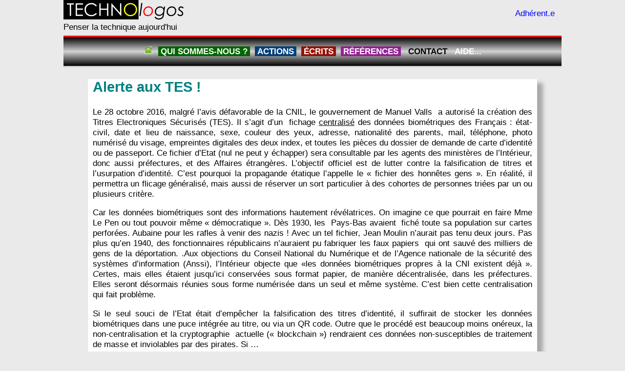

--- FILE ---
content_type: text/html; charset=UTF-8
request_url: https://technologos.fr/index.php?fic=text/trib/alerte_tes.txt
body_size: 3393
content:
<!DOCTYPE html>
<html lang="fr">

<head>
	<title>TECHNOlogos</title>
	<meta charset="UTF-8" />
	<meta name="viewport" content="width=device-width">
	<link rel="stylesheet" href="nat.css" />
	<link rel="stylesheet" href="police.css" media="screen"/>
	<link rel="stylesheet" href="print.css" media="print"/>
	<script language="JavaScript" src = "fonction.js"></script>

	</head>

<body>
	<div class="container">
		<header>
			<div style="float: left; ">
				<p style="margin: 0em 0em 0.4em 0em;" ><img alt="" src="/im/logoB.webp" /><br />Penser la technique aujourd&#39;hui</p>
			</div>
			<div style="float: right; ">
				<div style="float: left; padding: 4px; margin-top: 13px; ">
					
								<form class="cache" style="float: right; margin-right: 10px; " method="post" action="index.php" enctype="multipart/form-data">
									<input type="text" name="mot" size="10" maxlength="10">
									<input type="submit" name="envoyer" value="Envoyer" class="button">
								</form><a href="#" style="float: right; margin-right: 10px; " onclick="voir_saisie(this)" title="Accès limité : saisir un mot de passe" >Adhérent.e</a>				</div>
			</div>
			<div style="clear: both;"></div>
			<nav><ul id="menu">
	<a href="index.php" title="Retour à la page d'accueil" ><img src="im/accueil.png" height="17px;"></a>
	<li class="S1"><label>QUI SOMMES-NOUS ?</label>
		<ul>
			<li><a href="index.php?fic=text/l_association.txt">L'association</a></li>
			<li><a href="index.php?fic=text/les_activites_nationales.txt">La synthèse des activités nationales...</a></li>
			<li><a href="index.php?fic=text/adherer_nat.txt">Adhérer</a></li>
			<li><a href="index.php?fic=text/mentions_nat.txt">Mentions légales</a></li>
			<hr style="color: whitesmoke; margin-left: -20px; margin-right: 20px;"/>
			<li><a href="doc/statuts_charte.pdf" target="_blank">Statuts de Technologos</a></li>
			<li><a href="doc/Manifeste.pdf" target="_blank" title="Lire le manifeste des membres fondateurs-pdf">Notre manifeste</a></li>
		</ul>
	</li>
	<li class="S6"><label>ACTIONS</label>
		<ul>
			<li><a href="index.php?fic=text/les_rencontres.txt" title="Présentation des différentes années">Les rencontres...</a></li>
			<li><a href="index.php?fic=text/les_ateliers.txt" title="Présentation des différentes années">Les ateliers d'été (2014-2019)...</a></li>
			<li><a href="index.php?fic=text/les_debats_idf.txt" title="Présentation des différents débats d'IdF">Les débats du groupe IdF...</a></li>
		</ul>
	</li>
	<li class="S3"><label>ÉCRITS</label>
		<ul>
			<li><a href="index.php?fic=text/livres_adh.txt">Les derniers livres de nos membres</a></li>
			<li><a href="index.php?fic=text/technopoly.txt" title="Une traduction collective du livre de Neil Postman">Technopoly</a></li>
			<li><a href="index.php?fic=text/la_tribune_libre.txt">La Tribune Libre (2017-2022)</a></li>
			<li><a href="index.php?fic=text/les_lettres.txt">La Lettre d'information (2012-2022)</a></li>
			<hr style="color: whitesmoke; margin-left: -20px; margin-right: 20px;"/>
			<li><a href="marseille-aix" target="_blank">Groupe Marseille-Aix (2012-2018)</a></li>
			<li><a href="ELLUL" target="_blank">ELLUL Marseille-Aix (2009-2012)</a></li>
		</ul>
	</li>
	<li class="S2"><label>RÉFÉRENCES</label>
		<ul>
			<li><a href="index.php?fic=text/gunther_anders.txt">Günther Anders</a></li>
			<li><a href="index.php?fic=text/hannah_arendt.txt">Hannah Arendt</a></li>
			<li><a href="index.php?fic=text/bernard_charbonneau.txt">Bernard Charbonneau</a></li>
			<li><a href="index.php?fic=text/jacques_ellul.txt">Jacques Ellul</a></li>
			<li><a href="index.php?fic=text/ivan_illich.txt">Ivan Illich</a></li>
			<li><a href="index.php?fic=text/lewis_mumford.txt">Lewis Mumford</a></li>
		</ul>
	</li>
	<li class="S9"><label>CONTACT</label>
		<ul>
			<li><a href="contact_nat.php?mail=0" target="_self" title="Contacter par mail l'association">Nous contacter</a></li>
		</ul>
	</li>
		<li class="S10">
		<a href="aide.php" onclick="window.open(this.href, '', 'resizable=yes,status=no,location=no,toolbar=no,menubar=no,fullscreen=no,scrollbars=yes,dependent=no,width=700,left=50,top=50'); return false;" title="Quelques conseils pour la navigation" >AIDE...</a>
	</li>
</ul></nav>
		</header>
		
		<!-- le corps principal -->
		<!-- Positionnement des articles ou zone d'accueil -->
		<div id="article">
			<style type="text/css">
						#article { background-color: white; box-shadow: 10px 10px 8px 2px DarkGray; padding: 0px 10px 10px 10px; margin-top: 15px; max-width: 900px;}
						</style><h2><span style="color: rgb(0, 128, 128);">Alerte aux TES&nbsp;!</span></h2>

<p>Le 28 octobre 2016, malgr&eacute; l&rsquo;avis d&eacute;favorable de la CNIL, le gouvernement de Manuel Valls &nbsp;a autoris&eacute; la cr&eacute;ation des Titres Electroniques S&eacute;curis&eacute;s (TES). Il s&rsquo;agit d&rsquo;un &nbsp;fichage <u>centralis&eacute;</u> des donn&eacute;es biom&eacute;triques des Fran&ccedil;ais&nbsp;: &eacute;tat-civil, date et lieu de naissance, sexe, couleur des yeux, adresse, nationalit&eacute; des parents, mail, t&eacute;l&eacute;phone, photo num&eacute;ris&eacute; du visage, empreintes digitales des deux index, et toutes les pi&egrave;ces du dossier de demande de carte d&rsquo;identit&eacute; ou de passeport. Ce fichier d&rsquo;Etat (nul ne peut y &eacute;chapper) sera consultable par les agents des minist&egrave;res de l&rsquo;Int&eacute;rieur, donc aussi pr&eacute;fectures, et des Affaires &eacute;trang&egrave;res. L&rsquo;objectif officiel est de lutter contre la falsification de titres et l&rsquo;usurpation d&rsquo;identit&eacute;. C&rsquo;est pourquoi la propagande &eacute;tatique l&rsquo;appelle le &laquo;&nbsp;fichier des honn&ecirc;tes gens&nbsp;&raquo;. En r&eacute;alit&eacute;, il permettra un flicage g&eacute;n&eacute;ralis&eacute;, mais aussi de r&eacute;server un sort particulier &agrave; des cohortes de personnes tri&eacute;es par un ou plusieurs crit&egrave;re.</p>

<p>Car les donn&eacute;es biom&eacute;triques sont des informations hautement r&eacute;v&eacute;latrices. On imagine ce que pourrait en faire Mme Le Pen ou tout pouvoir m&ecirc;me &laquo;&nbsp;d&eacute;mocratique&nbsp;&raquo;. D&egrave;s 1930, les&nbsp; Pays-Bas avaient &nbsp;fich&eacute; toute sa population sur cartes perfor&eacute;es. Aubaine pour les rafles &agrave; venir des nazis&nbsp;! Avec un tel fichier, Jean Moulin n&rsquo;aurait pas tenu deux jours. Pas plus qu&rsquo;en 1940, des fonctionnaires r&eacute;publicains n&rsquo;auraient pu fabriquer les faux papiers&nbsp; qui ont sauv&eacute; des milliers de gens de la d&eacute;portation. .Aux objections du Conseil National du Num&eacute;rique et de l&rsquo;Agence nationale de la s&eacute;curit&eacute; des syst&egrave;mes d&rsquo;information (Anssi), l&rsquo;Int&eacute;rieur objecte que &laquo;les donn&eacute;es biom&eacute;triques propres &agrave; la CNI existent d&eacute;j&agrave; &raquo;. <em>C</em>ertes, mais elles &eacute;taient jusqu&rsquo;ici conserv&eacute;es sous format papier, de mani&egrave;re d&eacute;centralis&eacute;e, dans les pr&eacute;fectures. Elles seront d&eacute;sormais r&eacute;unies sous forme num&eacute;ris&eacute;e dans un seul et m&ecirc;me syst&egrave;me. C&rsquo;est bien cette centralisation qui fait probl&egrave;me.</p>

<p>Si le seul souci de l&rsquo;Etat &eacute;tait d&rsquo;emp&ecirc;cher la falsification des titres d&rsquo;identit&eacute;, il suffirait de stocker les donn&eacute;es biom&eacute;triques dans une puce int&eacute;gr&eacute;e au titre, ou via un QR code. Outre que le proc&eacute;d&eacute; est beaucoup moins on&eacute;reux, la non-centralisation et la cryptographie&nbsp; actuelle (&laquo;&nbsp;blockchain&nbsp;&raquo;) rendraient ces donn&eacute;es non-susceptibles de traitement de masse et inviolables par des pirates. Si &hellip;</p>

<p style="text-align: right;">Jean-Fran&ccedil;ois HEROUARD, f&eacute;vrier 2017</p>
		</div>
		<div style="clear: both;"></div>

		<!-- But : réservation emplacement pour pages précédente et suivante -->
		<div id="zone_lien"></div><script>amont_aval("text/trib/alerte_tes.txt","index.php?fic=");</script><p>&nbsp;</p>	</div>	<!-- fin container -->

</body>
</html>

--- FILE ---
content_type: text/css
request_url: https://technologos.fr/nat.css
body_size: 4241
content:
/* Style du site TECHNOlogos */

/* ZONES */
html {
	height: 100%;
	margin: 0px;
	padding: 0px;
}
body {
	height: 100%;
	margin-top: 0px;
	margin-bottom: 0px;
	background-color: #EAEAEA;
}
.container {
	max-width: 1020px;
	margin: 0 auto;
	height: 100%;
}
#article, #datation {
	max-width: 950px;
	margin: 0 auto;
	padding: 0px;
	position: relative;
}
.cache { display: none; }

/* PAGE D'ACCUEIL */
#edito{
	max-width: 950px;
	margin: 0 auto;
}
#entete {
	max-width: 950px;
	margin: 0 auto;
	padding: 0px 8px 0px 8px;
	background-color: white;
	margin: .2em 0 .2em 0;
}
.flex-container {
	display: flex;
	flex-wrap: wrap;
	justify-content: center;
}
.flex-container>div {
	width: 15em;
	margin: .2em;
	text-align: center;
	border-radius: 5px;
	background-image: url(im/rect-decoupe.png);
	background-size: 100% 100%;
}
.grid-edito {
	display: grid;
	grid-template-columns: 1fr 310px;
	margin-bottom: 0px;
}
.case-edito {background-color: white;}
.case-im {display: grid; align-items: center;}
@media (max-width: 650px) {
	.grid-edito {grid-template-columns: 100%; justify-content: center;}
	.case-im {justify-content: center;}
}

/* SYNTHESE NATIONALE et LES LETTRES D'INFORMATION*/
.colonne-synthese-nat {
	max-width: 850px;
	margin: 0 auto;
	column-count: 2;
	column-gap: 1em;
	-webkit-column-count: 2;
	-webkit-column-gap: 1em;
}
.colonne-synthese-nat p:first-of-type {margin-top: 0px; }
.colonne-synthese-nat div{
	border-radius: 5px;
	border: 1px solid DarkGray;
	overflow: hidden;
	padding: 4px;
	margin-bottom: 8px;
}
@media (max-width: 600px) { 
	.colonne-synthese-nat {
		column-count: 1;
		-webkit-column-count: 1;
	}
}

/* LA TRIBUNE LIBRE */
.colonne3 {
	max-width: 850px;
	margin: 0 auto;
	column-count: 3;
	column-gap: 2em;
	-webkit-column-count: 3;
	-webkit-column-gap: 2em;
}
.colonne3 :first-child {margin-top: 0px;}
@media (max-width: 820px) {
	.colonne3 {
		column-count: 2;
		-webkit-column-count: 2;
	}
}
@media (max-width: 580px) {
	.colonne3 {
		column-count: 1;
		-webkit-column-count: 1;
	}
}

/* MENU */
nav {
	background: linear-gradient(black, #D3D3D3, black);
	border-top: 3px solid #FF0000;
	border-bottom: 3px solid #D3D3D3;
	position: relative;
	z-index: 2;
}
nav ul {
	margin-left: -40px;
	text-align: center;
}
nav li {
	text-align: left;
}
/* 1er niveau apparent */
nav ul>li>label {
	padding: 0px 5px 0px 5px;
	font-weight: bold;
	cursor: pointer;
}
nav ul>li {
	display: inline-block;
	margin-left: 5px;
	margin-top: 2px;
	margin-bottom: 2px;
}
nav ul>li:hover>ul {
	display: block;
}

/* 2ème niveau ul ul caché sauf lors du survol du lien niveau 1*/
nav ul>li>ul {
	display: none;
	position: absolute;
	background-color : whitesmoke;
	margin-left: 0px;
	border: 1px solid gray;
	border-radius: 5px;
}
nav ul>li>ul>li {
	display: block;
	margin: 5px 5px 5px -35px;
}
nav ul>li>ul>li:hover>ul {
	display: block;
}
/* 3ème niveau ul ul ul */
nav ul>li>ul>li>ul {
	width: 100%;
	display: none;
	position: absolute;
	background-color : whitesmoke;
	margin-left: 30px;	/* Permet le décalage du sous-menu */
	border: 1px solid gray;
	border-radius: 5px;
}
nav ul li a:hover {
	color: blue;
}

/* section de base */
/*menu : une couleur sur un fond */
.S1 {color: #006500;}
.S1 label {
	color: #FFF; 
	background-color: #006500;
}
/* menu : la couleur du lien est celle du fond ci-dessus */
.S1 ul li a {
	color: #006500;
}
.S1 {
	color: #006500;
}
.S2 {color: #932192;}
.S2 label {
	color: #FFF;
	background-color: #932192;
}
.S2 ul li a {
	color: #932192;
}
.S2 {
	color: #932192;
}
.S3 {color: #951104;}
.S3 label {
	color: #FFF;
	background-color: #951104;
}
.S3 ul li a {
	color: #951104;
}
.S3 {
	color: #951104;
}
.S4 label {
	color: #FFF;
	background-color: #a35502;
}
.S4 ul li a {
	color: #a35502;
}
.S5 {color: #4f4e15;}
.S5 label {
	color: #FFF;
	background-color: #4f4e15;
}
.S5 ul li a {
	color: #4f4e15;
}
.S6 {color: #024079;}
.S6 label {
	color: #FFF;
	background-color: #024079;
}
.S6 ul li a {
	color: #024079;
}
.S7 label {
	color: #A9A9A9;
	background-color: #efff14;
}
.S7 ul li a {
	color: dimgray;
}
.S8 label {
	color: #FFF;
	background-color: #008080;
}
.S8 ul li a {
	color: #008080;
}
.S9 label {
	color: #000;
}
.S9 ul li a {
	color: dimgray;
}
.S10 a { /* AIDE */
	color: #FFF;
	font-weight: bold;
}
.cadre {
	border: 1px solid grey;
}

/* LIENS */
a{
	text-decoration: none;
}
a, a:hover {
	color: blue;
}


--- FILE ---
content_type: text/css
request_url: https://technologos.fr/police.css
body_size: 524
content:
/* POLICE */
/* Retenu sans-serif
	Microsoft : Calibri, Candara, Microsoft Sans Serif, Segoe UI,
	Apple : Helvetica, Optima,
	Microsoft-Apple : Century Gothic, Palatino, Verdana,
	Androïd :
	Non précisé : Arial, Cambria
 */
h1,h2,h3,h4,h5,p,a,li,ul,label,td,span,form { font-family: Calibri, Cambria, Futura, Helvetica, sans-serif; }

html {font-size: 1.2em; }

p,a,li,ul,label,td,form {font-size:0.9rem; }
p{ text-align: justify; }
h5 {font-size:0.75rem; margin:0px; }
h4 {font-size:1.25rem; font-style: italic; }
h3 {font-size:1.25rem; }
h2 {font-size:1.5rem; }
h1 {font-size:2rem; }
ul {margin-left: -20px; }	/* pour gagner un peu de place dans les textes */

--- FILE ---
content_type: text/css
request_url: https://technologos.fr/print.css
body_size: 273
content:
/* POLICE */
h1,h2,h3,h4,h5,p,a,ul,li,span {	font-family: Arial }header,nav,footer {display: none;}#datation {display: none;}.container {	margin: 0;	border: none;}
p, li{
	font-size:12pt;
	text-align: justify;
}h5 {font-size:10pt; }h4 {font-size:14pt; }
h3 { font-size:16pt; }h2 {font-size:18pt; }h1 {font-size:20pt; }
a{	text-decoration: none;	color: blue;}#article {	width: 19cm;	margin: 0 auto;	padding: 10pt;}

--- FILE ---
content_type: text/javascript
request_url: https://technologos.fr/fonction.js
body_size: 10649
content:
// variables communes à plusieurs fonctions à partager
var num; // numéro à partir de zéro de l'information ; s'incrémente au fur et à mesure
var nb_plage; // nombre d'information défilantes et déterminées dans compteur
var id_L; // identifiant du compteur de temps qui s'écoule
var tempo; // temps en millisecondes de lecture d'une information
var nom_sect; // nom de la section déterminé dans amont_aval
tempo = 10000;
nom_sect = null;

// Fonctions diverses
function voir_saisie(obj) {
	// obj est une balise visible et on veut afficher le niveau en-dessous getElementsByTagName("input")
	var c;
	
	c = obj.parentElement;
	c.children[0].style.display = "block";
	c.children[0].getElementsByTagName("input")[0].focus();
}

// Fonctions pour l'affichage de l'image de la classe de la section et des liens amont aval de l'article sélectionné
function efface_BR(tes) {
	// Enlever la balise <br> dans un nom d'un lien de menu sur deux lignes
	b = tes.search("<br>");
	if (b>=0) 
		tes = tes.replace("<br>"," ");
		
	return tes;
}

function amont_aval(fic,chem) {
	// Afficher en bas d'une page le précédent et le suivant si ils existent
	// fic le nom du fichier avec répertoire passé en paramètre avec "index.php?fic="
	// dans le cas où dans le menu les pages suivante ou précédente ne sont pas passées avec "index.php?fic=" il y a un problème
	// il faut détecter 
	var i, j, arret, men, nb_li, nb_sec, num_li, c, cc;
	var s_fic, s_tit, p_fic, p_tit, ref_fic, lien;	// fichier et titre suivant et précédent
	var jam, jav;
	
	/* ATTENTION rappel de la structure attendue du menu
	<nav>
		<ul id="menu">
			<li> des sections 
				<ul>
					<li><a href >des articles</a></li>
				</ul>
			</li>
		</ul>
	<nav>
	*/
	// Nécessaire de recréer un type chaîne
	ref_fic = chem.concat(fic);
	// Tester remonter au ul de la section et redescendre
	// On recherche les sections correspondant aux li de 1er niveau 
	men = document.getElementById("menu").children;
	nb_sec = men.length;
	
	// Boucle sur les sections
	// on élimine retour page accueil, contact et aide ; paramètre important si évolution du menu
	for (i=1;i<nb_sec-2;i++) {
		arret = false;

		// la section est scrutée y compris les sous-dossiers à la recherche de tous les li
		c = men[i].getElementsByTagName("li");
		nb_li = c.length;

		// Recherche du li ayant la même appelation href égale à fic
		for (j=0;j<nb_li;j++) {
			cc = men[i].getElementsByTagName("li");
			ccc = cc[j].children[0].getAttribute("href");
			// recherche si lien avec index.php?fic
			if (ref_fic==ccc){
				arret = true;
				break;
			}
			// recherche si lien sans index.php?fic soit un répertoire
			
			if (fic==ccc){
				arret = true;
				break;
			}
		}
		if (arret) 
			break;
	}
	//Récupération de la classe
	nom_sect = men[i].getAttribute("class");	// Valeur globale

	// Affichage des articles amont aval
	// Détermination de la balise page précédente et suivante 
	
	if(j==0 && nb_li>1)
	{	// Premier li cliqué mais plusieurs dans le ul  
		s_tit = cc[j+1].children[0].innerHTML;	// entre <a> </a>
		s_tit = efface_BR(s_tit);
		
		s_fic =	cc[j+1].children[0].getAttribute("href");	// dans <a>
		lien = '<div style="float: right;"><p>Lien suivant : <a href='+s_fic+' >'+s_tit+'</a></p></div>';
	}	
	if(j>0 && j<nb_li-1)
	{	// Lien entre premier et dernier
		p_fic =	cc[j-1].children[0].getAttribute("href");	// dans <a>
		if (p_fic=="#") {
			// si li est un sous dossier, on remonte au précédent li
			jam = j-2;
			if (jam>=0) {
				p_fic =	cc[jam].children[0].getAttribute("href");	// dans <a>
				p_tit = cc[jam].children[0].innerHTML;	// entre <a> </a> 
				p_tit = efface_BR(p_tit);
				lien = '<div style="float: left;"><p>Lien précédent : <a href='+p_fic+' >'+p_tit+'</a></p></div>';
			}
		}
		else {
			jam = j-1;
			p_fic =	cc[jam].children[0].getAttribute("href");	// dans <a>
			p_tit = cc[jam].children[0].innerHTML;	// entre <a> </a> 
			p_tit = efface_BR(p_tit);
			lien = '<div style="float: left;"><p>Lien précédent : <a href='+p_fic+' >'+p_tit+'</a></p></div>';
		}
		
		s_fic =	cc[j+1].children[0].getAttribute("href");	// dans <a>
		if (s_fic=="#")
			// li pour un sous dossier, donc on va au suivant li
			jav = j+2;
		else
			jav = j+1;
		
		s_tit = cc[jav].children[0].innerHTML;	// <a> </a> 
		s_tit = efface_BR(s_tit);
		s_fic = cc[jav].children[0].getAttribute("href");	// dans <a>
		if(s_fic.search("index")!=-1)
			lien += '<div style="float: right;"><p>Lien suivant : <a href='+s_fic+' >'+s_tit+'</a></p></p></div>';
	}
	
	if(nb_li>1 && j==nb_li-1)
	{ // Dernier lien 
		p_tit = cc[j-1].children[0].innerHTML;	// entre <a> </a>
		p_tit = efface_BR(p_tit);
		p_fic =	cc[j-1].children[0].getAttribute("href");	// dans <a>
		
		lien = '<div style="float: left;"><p>Lien précédent : <a href='+p_fic+' >'+p_tit+'</a></p></div>';
	}
	
	if(j==0 && nb_li==1)
		lien = "";
	if (lien!=null)
		document.getElementById("zone_lien").innerHTML = '<div style="clear: both;"></div>'.concat(lien);
}

function image_section() {
	var c;
	if (nom_sect!=null) {	// Affichage que si c'est bien un article défini dans le menu && nom_sect!="S3"
		c = ("im/section/".concat(nom_sect)).concat(".jpg");
		document.getElementById("im_sect").src = c;	
	}
	else { 
		document.getElementById("sect").display = "none";
		document.getElementById("im_sect").style.width = 0;
		document.getElementById("im_sect").style.height = 0;
		
	}
}

// Fonctions pour affichage edito dans deux zones
function editoG() {
	// Lire le contenu du tableau dans la zone edito puis mettre dans editoG
	var t, lire;
	
	t = document.getElementById("edito");
	// Structure à descendre table,tbody, tr ,tdD 
	lire = t.children[0].children[0].children[0].children[0].innerHTML;
	t = document.getElementById("editoG");
	t.innerHTML = lire;	
}

function editoD() {
	// Lire le contenu du tableau dans la zone edito puis mettre dans editoD
	var t, lire;
	
	t = document.getElementById("edito");
	// Structure à descendre table, tbody, tr ,tdG
	lire = t.children[0].children[0].children[0].children[1].innerHTML;
	t = document.getElementById("editoD");
	t.innerHTML = lire;
}

function egalise_zone() {
	// Récupére la hauteur du tableau défini par l'édimestre et calibre les deux hauteurs d'édito
	var h;
	
	h = document.getElementById("edito").children[0].style.height;
	document.getElementById("editoG").style.height = h;
	document.getElementById("editoD").style.height = h;
}

// Fonctions pour animer la zone flash information
function init_flash() {
	// Initaliser la première page d'info
	num = 0;
	lancer();
}

function lancer() {
	// Montrer l'info, puis préparer l'affichage de la suivante
	montrer(num);
	num ++;
	if (num>=nb_plage)
		num = 0;
	id_L = setTimeout(lancer,tempo);
}

function montrer(nb) {
	var i;
	var c,cc;
	
	// Récupérer la racine des li sachant que dans A LA UNE il y a une balise h3 avant ul
	c = document.getElementById("flash").getElementsByTagName("ul")[0];
	
	// Nota : les tableaux commencent à 0 
	
	// Rechercher l'item affiché dans la liste 
	for (i=0; i<nb_plage; i++) {
		cc = c.getElementsByTagName("li")[i]
		if (cc.style.display != "none")
		{
			// On cache l'item 
			cc.style.display = "none";
			break;
		}
	}
	
	// Faire apparaître l'item 
	cc = c.getElementsByTagName("li")[nb];
	cc.style.display  = "inline-block";
	
	// Coloriser le rond de la lettre correspondante
	// Le 1er li correspond au titre; le 2ème à la d'où le décalage de la valeur de début de 2
	// et atteindre le div, ul, li, a
	c = document.getElementById("compteur");
	cc = c.getElementsByTagName("ul")[0];
	for (i=2; i<nb_plage+2; i++) {
		cc.getElementsByTagName("li")[i].firstChild.style.color = "gray";
		cc.getElementsByTagName("li")[i].firstChild.style.fontWeight = "normal";
	}
	cc.getElementsByTagName("li")[nb+2].firstChild.style.color = "red";
	cc.getElementsByTagName("li")[nb+2].firstChild.style.fontWeight = "bold";
}

function pause() {
	// On suspend le défilement des infos ; on change l'icône
	clearTimeout(id_L);
	document.getElementById("pause").src = "im/player_play.gif";
}

function relance() {
	// On relance le défilement 
	document.getElementById("pause").src = "im/player_pause.gif";
	id_L = setTimeout(lancer,tempo);
}

function choix(nb) {
	// On suspend le défilement des infos, on montre et on relance de la position 
	clearTimeout(id_L);
	montrer(nb);
	num = nb + 1;
	if (num>=nb_plage)
		num = 0;
	id_L = setTimeout(lancer,tempo);
}

function voir() {
	// Le défilement est déjà suspendu et on fait avancer par un clic sur l'icône
	montrer(num);
	num ++;
	if (num>=nb_plage)
		num = 0;
}

function compteur() {
	// Compteur d'avancement de l'afffichage des différentes informations de la zone flash
	var node,i,tit,pos,tit_p;
	
	// Récupérer le texte présenté en liste ul li dans flash
	var c = document.getElementById("flash").getElementsByTagName("ul")[0];
	
	// Si vide on affiche rien
	if (c===undefined) {
		document.getElementById("flash").style.minHeight = "0px";
		return;
	}
	
	// Nombre d'informations dans le ul
	nb_plage = c.children.length;
	
	// Intitulé du compteur
	node = document.createElement("li");
	node.innerHTML = '<p style="color: grey; font-size: 16px; margin: 0px; ">EN BREF</p>';
	document.getElementById("compteur").children[0].appendChild(node);
	
	// Mettre en place de la "pause" ou "l'avance pas à pas"
	node = document.createElement("li");
	// #bref sert d'ancre
	node.innerHTML = '<a href="#bref" onMouseover="pause()" onMouseout="relance()" onclick="voir()" style="position: relative; top: 8px;" title="Affichage des informations : Pause lors du survol -- Avance lors d\'un clic" ><img id="pause" alt="" src="im/player_pause.gif" width="30px"</a>';
	document.getElementById("compteur").children[0].appendChild(node);

	// Mettre en place les ronds de l'avancement du carrousel par ajout des li
	// Récupérer le premier titre de chaque li de la-une et le passer en title au rond
	// Chaque li correspond un <p> </p> avec des </br> ; le premier correspond au titre de l'information
	for (i=0; i<nb_plage; i++) {
		// Récupérer la zone située avant le premier "<br" ou retour à la ligne de chaque li ; on le passer en title au rond
		tit = c.children[i];
		do {
			tit_p = tit;
			tit = tit.children[0];
		}
		while (tit!=null);
		tit = tit_p.innerHTML;
		
		// On insère le code HTML et on passe les valeurs des variables ainsi '+ xxxxx +'
		// la valeur top est fait pour centrer les ronds avec l'image pause
		node = document.createElement("li");
		// On reste sur l'ancre #bref
		node.innerHTML = '<a href="#bref" onclick= "choix('+i+')" title="'+tit+'" style="position: relative; top: 2px;">O</a>';
		document.getElementById("compteur").children[0].appendChild(node);
	}
}